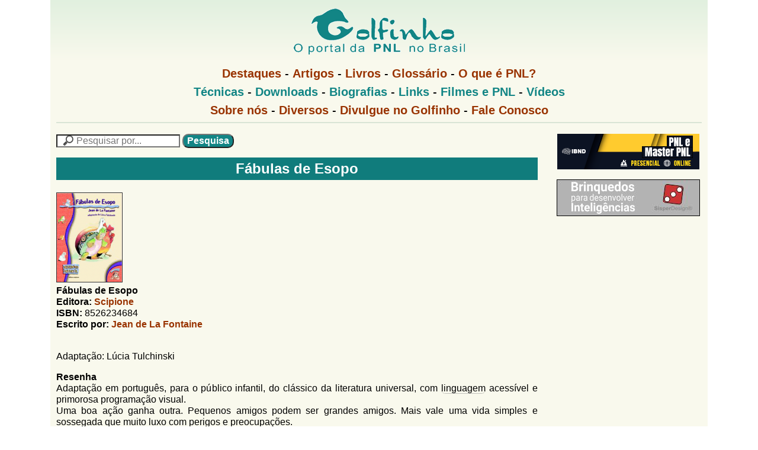

--- FILE ---
content_type: text/html; charset=utf-8
request_url: https://golfinho.com.br/livro/fabulas-de-esopo.htm-0
body_size: 9681
content:
<!DOCTYPE html>
<!--[if lt IE 7]><html class="lt-ie9 lt-ie8 lt-ie7" lang="pt-br" dir="ltr"><![endif]-->
<!--[if IE 7]><html class="lt-ie9 lt-ie8" lang="pt-br" dir="ltr"><![endif]-->
<!--[if IE 8]><html class="lt-ie9" lang="pt-br" dir="ltr"><![endif]-->
<!--[if gt IE 8]><!--><html lang="pt-br" dir="ltr" prefix="og: http://ogp.me/ns# article: http://ogp.me/ns/article# book: http://ogp.me/ns/book# profile: http://ogp.me/ns/profile# video: http://ogp.me/ns/video# product: http://ogp.me/ns/product# content: http://purl.org/rss/1.0/modules/content/ dc: http://purl.org/dc/terms/ foaf: http://xmlns.com/foaf/0.1/ rdfs: http://www.w3.org/2000/01/rdf-schema# sioc: http://rdfs.org/sioc/ns# sioct: http://rdfs.org/sioc/types# skos: http://www.w3.org/2004/02/skos/core# xsd: http://www.w3.org/2001/XMLSchema#"><!--<![endif]-->
<head>
<meta charset="utf-8" />
<link href="https://golfinho.com.br/sites/all/themes/trnt/images/iphone-retina-120x120.png" rel="apple-touch-icon" sizes="120x120" />
<link href="https://golfinho.com.br/sites/all/themes/trnt/images/ipad-retina-152x152.png" rel="apple-touch-icon" sizes="152x152" />
<link href="https://golfinho.com.br/sites/all/themes/trnt/images/ipad-standard-76x76.png" rel="apple-touch-icon" sizes="76x76" />
<link href="https://golfinho.com.br/sites/all/themes/trnt/images/default-60x60.png" rel="apple-touch-icon" />
<link href="https://golfinho.com.br/sites/all/themes/trnt/images/default-60x60.png" rel="shortcut icon" />
<link rel="shortcut icon" href="https://golfinho.com.br/favicon.ico" type="image/vnd.microsoft.icon" />
<meta name="viewport" content="width=device-width, initial-scale=1.0, user-scalable=yes" />
<meta name="description" content="Adaptação em português do clássico da literatura universal, em linguagem acessível e ensinamentos no fim de cada uma das divertidas fábulas." />
<meta name="MobileOptimized" content="width" />
<meta name="HandheldFriendly" content="true" />
<meta name="apple-mobile-web-app-capable" content="yes" />
<meta name="keywords" content="PNL, Esopo, Jean de La Fontaine, fábulas, ensinamentos, programação neurolinguistica, neurolinguistica, neurolingüística." />
<meta name="generator" content="Drupal 7 (http://drupal.org)" />
<link rel="image_src" href="http://golfinho.com.br/sites/default/files/images/golfinho200x200.png" />
<link rel="canonical" href="https://golfinho.com.br/livro/fabulas-de-esopo.htm-0" />
<meta property="og:site_name" content="Golfinho - O Portal da PNL no Brasil" />
<meta property="og:title" content="Fábulas de Esopo" />
<meta property="og:updated_time" content="2023-02-18T15:29:47-03:00" />
<meta property="og:image" content="http://golfinho.com.br/sites/default/files/images/golfinho200x200.png" />
<meta property="og:image:type" content="image/png" />
<meta property="og:image:width" content="200" />
<meta property="og:image:height" content="200" />
<meta property="og:locale" content="pt_BR" />
<meta property="article:published_time" content="2014-04-01T23:24:13-03:00" />
<meta property="article:modified_time" content="2023-02-18T15:29:47-03:00" />
<title>Fábulas de Esopo | Golfinho</title>
<link type="text/css" rel="stylesheet" href="https://golfinho.com.br/sites/default/files/css/css_1ds6V7PtE7CYCZde41yhO3XfwCyLjH-JfWmihCLfZ9Q.css" media="all" />
<link type="text/css" rel="stylesheet" href="https://golfinho.com.br/sites/default/files/css/css_U1Y_aLsYaEGv095vd2gmwLzS5fbByELvIj07YwOd4tY.css" media="all" />
<link type="text/css" rel="stylesheet" href="https://golfinho.com.br/sites/default/files/css/css_-s6vrlX4qHAMSjkn7-f9CX7lXQEu1jsI0pQrGK-pcnQ.css" media="all" />
<link type="text/css" rel="stylesheet" href="https://golfinho.com.br/sites/default/files/css/css_4OZ-9mJE1OxMP1HEUmLyJUSsqCKmA_TIQxLaMHcwLd8.css" media="screen" />
<link type="text/css" rel="stylesheet" href="https://golfinho.com.br/sites/default/files/css/css_GvitveYsrk5_sU3VsuiVvq_HhIIqLA6tBusI082UDwQ.css" media="only screen" />
<link type="text/css" rel="stylesheet" href="https://golfinho.com.br/sites/default/files/css/css_LppEBeIQo29RjgIlEhUaOB00RID2f1rR_aOUMZlkEdw.css" media="screen" />
<link type="text/css" rel="stylesheet" href="https://golfinho.com.br/sites/default/files/css/css_tDbM5IJvm4lYo7ApZWRjRXWM1Cm_dhBIsdnKtxaBbgM.css" media="all" />
<link type="text/css" rel="stylesheet" href="https://golfinho.com.br/sites/default/files/css/css_3zHLxjEsBycNEeRMDoJ1vx4go_XGWQITWnV4Wana-IA.css" media="only screen" />
<link type="text/css" rel="stylesheet" href="https://golfinho.com.br/sites/default/files/css/css_AbpHGcgLb-kRsJGnwFEktk7uzpZOCcBY74-YBdrKVGs.css" media="screen" />

<!--[if lt IE 8]>
<link type="text/css" rel="stylesheet" href="https://golfinho.com.br/sites/default/files/css/css_reur1-RX9x2uqDVEJYGn_wdONfl7b1-HQiSiY8o5w3U.css" media="screen" />
<![endif]-->
<link type="text/css" rel="stylesheet" href="https://golfinho.com.br/sites/default/files/css/css_3jF6EmJAGGQSz4Hat0vbJX9fGzvg3TKRjPm7XwGX6Mo.css" media="all" />
<script type="text/javascript" src="https://golfinho.com.br/sites/default/files/js/js_tm1gahPj5RurExr4Zj4GdGvvL7W4-u6_XRVeEsXyp3Q.js"></script>
<script type="text/javascript" src="https://golfinho.com.br/sites/default/files/js/js_U_-s7A3S8g421YL_XN7UbnUiAo6g67P3iTj5KkByCbY.js"></script>
<script type="text/javascript" src="https://golfinho.com.br/sites/default/files/js/js_lcw8rd-FVuwAagGiMAe0KfxQL11R4iZ00XNI5JBIFqM.js"></script>
<script type="text/javascript">
<!--//--><![CDATA[//><!--
(function(i,s,o,g,r,a,m){i["GoogleAnalyticsObject"]=r;i[r]=i[r]||function(){(i[r].q=i[r].q||[]).push(arguments)},i[r].l=1*new Date();a=s.createElement(o),m=s.getElementsByTagName(o)[0];a.async=1;a.src=g;m.parentNode.insertBefore(a,m)})(window,document,"script","https://golfinho.com.br/sites/default/files/googleanalytics/analytics.js?t07qs2","ga");ga("create", "UA-53002398-1", {"cookieDomain":"auto"});ga("require", "linkid", "linkid.js");ga("set", "page", location.pathname + location.search + location.hash);ga("send", "pageview");
//--><!]]>
</script>
<script type="text/javascript" src="https://golfinho.com.br/sites/default/files/js/js_-aTBLsc7TUx64Z2A_ICABKY-yAuW7vqgPREjqFxpUKI.js"></script>
<script type="text/javascript" src="https://golfinho.com.br/sites/default/files/js/js_ZzTYP0TqbLLn904R-M0jE5gRX-8rJYxwPz_HlocKvik.js"></script>
<script type="text/javascript">
<!--//--><![CDATA[//><!--
jQuery.extend(Drupal.settings, {"basePath":"\/","pathPrefix":"","ajaxPageState":{"theme":"trnt","theme_token":"gJ1SUEX3KycCxcJ5opKgizCsVjr4s1WQxFjZivjNGW4","js":{"sites\/all\/modules\/clientside_validation\/clientside_validation.ie8.js":1,"sites\/all\/modules\/clientside_validation\/clientside_validation_html5\/clientside_validation_html5.js":1,"sites\/all\/modules\/clientside_validation\/clientside_validation.js":1,"misc\/jquery.js":1,"misc\/jquery.once.js":1,"misc\/drupal.js":1,"sites\/all\/modules\/admin_menu\/admin_devel\/admin_devel.js":1,"sites\/all\/modules\/br_address\/br_address.js":1,"sites\/all\/modules\/extlink\/extlink.js":1,"public:\/\/languages\/pt-br_VnBxCeW8ItsFGrxBDC8Z7fBgppGtEL8PZcsfqe3ZwuQ.js":1,"sites\/all\/modules\/custom_search\/js\/custom_search.js":1,"sites\/all\/modules\/responsive_menus\/styles\/responsive_menus_simple\/js\/responsive_menus_simple.js":1,"sites\/all\/modules\/google_analytics\/googleanalytics.js":1,"0":1,"sites\/all\/modules\/clientside_validation\/jquery-validate\/jquery.validate.js":1,"sites\/all\/themes\/adaptivetheme\/adaptivetheme\/at_core\/scripts\/scalefix.js":1,"sites\/all\/themes\/adaptivetheme\/adaptivetheme\/at_core\/scripts\/matchMedia.js":1,"sites\/all\/themes\/adaptivetheme\/adaptivetheme\/at_core\/scripts\/matchMedia.addListener.js":1,"sites\/all\/themes\/adaptivetheme\/adaptivetheme\/at_core\/scripts\/outside-events.js":1,"sites\/all\/themes\/adaptivetheme\/adaptivetheme\/at_core\/scripts\/menu-toggle.js":1},"css":{"modules\/system\/system.base.css":1,"modules\/system\/system.menus.css":1,"modules\/system\/system.messages.css":1,"modules\/system\/system.theme.css":1,"modules\/comment\/comment.css":1,"sites\/all\/modules\/date\/date_api\/date.css":1,"sites\/all\/modules\/date\/date_popup\/themes\/datepicker.1.7.css":1,"modules\/field\/theme\/field.css":1,"modules\/node\/node.css":1,"modules\/search\/search.css":1,"modules\/user\/user.css":1,"sites\/all\/modules\/extlink\/extlink.css":1,"sites\/all\/modules\/views\/css\/views.css":1,"sites\/all\/modules\/ctools\/css\/ctools.css":1,"sites\/all\/modules\/lexicon\/css\/lexicon.css":1,"sites\/all\/modules\/print\/print_ui\/css\/print_ui.theme.css":1,"sites\/all\/modules\/custom_search\/custom_search.css":1,"sites\/all\/modules\/responsive_menus\/styles\/responsive_menus_simple\/css\/responsive_menus_simple.css":1,"sites\/all\/themes\/adaptivetheme\/adaptivetheme\/at_core\/css\/at.settings.style.headings.css":1,"sites\/all\/themes\/adaptivetheme\/adaptivetheme\/at_core\/css\/at.settings.style.image.css":1,"sites\/all\/themes\/adaptivetheme\/adaptivetheme\/at_core\/css\/at.settings.style.floatblocks.css":1,"sites\/all\/themes\/adaptivetheme\/adaptivetheme\/at_core\/css\/at.layout.css":1,"sites\/all\/themes\/trnt\/css\/global.base.css":1,"sites\/all\/themes\/trnt\/css\/global.styles.css":1,"public:\/\/adaptivetheme\/trnt_files\/trnt.responsive.layout.css":1,"public:\/\/adaptivetheme\/trnt_files\/trnt.fonts.css":1,"public:\/\/adaptivetheme\/trnt_files\/trnt.menutoggle.css":1,"public:\/\/adaptivetheme\/trnt_files\/trnt.responsive.styles.css":1,"public:\/\/adaptivetheme\/trnt_files\/trnt.custom.css":1,"public:\/\/adaptivetheme\/trnt_files\/trnt.lt-ie8.layout.css":1,"public:\/\/cpn\/block-4.css":1,"public:\/\/cpn\/search-form.css":1}},"custom_search":{"form_target":"_self","solr":1},"better_exposed_filters":{"views":{"rodape":{"displays":{"block":{"filters":[]}}}}},"responsive_menus":[{"toggler_text":"\u2630 Menu","selectors":["#main-menu","#block-system-main-menu"],"media_size":"700","media_unit":"px","remove_attributes":true,"responsive_menus_style":"responsive_menus_simple"}],"extlink":{"extTarget":"_blank","extClass":"ext","extLabel":" ","extImgClass":0,"extSubdomains":0,"extExclude":"","extInclude":"","extCssExclude":".BannersRight, .views-field-field-banner-img, .view-id-rodape","extCssExplicit":"","extAlert":0,"extAlertText":"This link will take you to an external web site.","mailtoClass":"mailto","mailtoLabel":"(link sends e-mail)"},"googleanalytics":{"trackOutbound":1,"trackMailto":1,"trackDownload":1,"trackDownloadExtensions":"7z|aac|arc|arj|asf|asx|avi|bin|csv|doc(x|m)?|dot(x|m)?|exe|flv|gif|gz|gzip|hqx|jar|jpe?g|js|mp(2|3|4|e?g)|mov(ie)?|msi|msp|pdf|phps|png|ppt(x|m)?|pot(x|m)?|pps(x|m)?|ppam|sld(x|m)?|thmx|qtm?|ra(m|r)?|sea|sit|tar|tgz|torrent|txt|wav|wma|wmv|wpd|xls(x|m|b)?|xlt(x|m)|xlam|xml|z|zip","trackUrlFragments":1},"urlIsAjaxTrusted":{"\/search\/site":true,"\/livro\/fabulas-de-esopo.htm-0":true},"adaptivetheme":{"trnt":{"layout_settings":{"bigscreen":"three-col-grail","tablet_landscape":"three-col-grail","tablet_portrait":"one-col-vert","smalltouch_landscape":"one-col-vert","smalltouch_portrait":"one-col-stack"},"media_query_settings":{"bigscreen":"only screen and (min-width:1110px)","tablet_landscape":"only screen and (min-width:769px) and (max-width:1024px)","tablet_portrait":"only screen and (min-width:581px) and (max-width:768px)","smalltouch_landscape":"only screen and (min-width:321px) and (max-width:580px)","smalltouch_portrait":"only screen and (max-width:320px)"},"menu_toggle_settings":{"menu_toggle_tablet_portrait":"false","menu_toggle_tablet_landscape":"false"}}},"clientsideValidation":{"forms":{"search-block-form":{"errorPlacement":1,"general":{"errorClass":"error","wrapper":"li","validateTabs":"","scrollTo":1,"scrollSpeed":1000,"disableHtml5Validation":1,"validateOnBlur":1,"validateOnBlurAlways":0,"validateOnKeyUp":1,"validateBeforeAjax":0,"validateOnSubmit":1,"showMessages":0,"errorElement":"label"},"rules":{"search_block_form":{"maxlength":"120","messages":{"maxlength":"Pesquisa no Golfinho field has to have maximum 120 values."}}}},"search-form":{"errorPlacement":1,"general":{"errorClass":"error","wrapper":"li","validateTabs":"","scrollTo":1,"scrollSpeed":1000,"disableHtml5Validation":1,"validateOnBlur":1,"validateOnBlurAlways":0,"validateOnKeyUp":1,"validateBeforeAjax":0,"validateOnSubmit":1,"showMessages":0,"errorElement":"label"},"rules":{"keys":{"maxlength":255,"messages":{"maxlength":"Pesquisa por field has to have maximum 255 values."}}}}},"general":{"usexregxp":0,"months":{"janeiro":1,"jan":1,"fevereiro":2,"fev":2,"mar\u00e7o":3,"mar":3,"abril":4,"abr":4,"mai":5,"junho":6,"jun":6,"julho":7,"jul":7,"agosto":8,"ago":8,"setembro":9,"set":9,"outubro":10,"out":10,"novembro":11,"nov":11,"dezembro":12,"dez":12}},"groups":{"search-block-form":{},"search-form":{}}}});
//--><!]]>
</script>
<!--[if lt IE 9]>
<script src="https://golfinho.com.br/sites/all/themes/adaptivetheme/adaptivetheme/at_core/scripts/html5.js?t07qs2"></script>
<script src="https://golfinho.com.br/sites/all/themes/adaptivetheme/adaptivetheme/at_core/scripts/respond.js?t07qs2"></script>
<![endif]-->
</head>
<body class="html not-front not-logged-in one-sidebar sidebar-second page-node page-node- page-node-504 node-type-livrospnl i18n-pt-br site-name-hidden atr-7.x-3.x atv-7.x-3.2 lang-pt-br site-name-golfinho section-livro">
  <div id="skip-link" class="nocontent">
    <a href="#main-content" class="element-invisible element-focusable">Pular para o conteúdo principal</a>
  </div>
    <div id="page-wrapper">
  <div id="page" class="container page ssc-n ssw-b ssa-l sss-n btc-n btw-b bta-l bts-n ntc-n ntw-b nta-l nts-n ctc-n ctw-b cta-l cts-n ptc-n ptw-b pta-l pts-n at-mt">

    <!-- !Leaderboard Region -->
    
    <header id="header" class="clearfix" role="banner">

              <!-- !Branding -->
        <div id="branding" class="branding-elements clearfix">

                      <div id="logo">
              <a href="/"><img class="site-logo" typeof="foaf:Image" src="https://golfinho.com.br/sites/default/files/golfinho_logo_2012_1_0.png" alt="Golfinho" /></a>            </div>
          
                      <!-- !Site name and Slogan -->
            <div class="element-invisible h-group" id="name-and-slogan">

                              <h1 class="element-invisible" id="site-name"><a href="/" title="Página inicial">Golfinho</a></h1>
              
              
            </div>
          
        </div>
      
      <!-- !Header Region -->
      
    </header>

    <!-- !Navigation -->
    <div id="menu-bar" class="nav clearfix"><section id="block-block-3" class="block block-block menu-wrapper menu-bar-wrapper clearfix odd first block-count-1 block-region-menu-bar block-3" >  
      <h2 class="element-invisible block-title">Menu 1</h2>
  
   <div class="last leaf menu-depth-1 menu-item-4877" style="text-align: center;"><span style="font-size:20px;"><a href="/destaques.htm"><strong>Destaques</strong></a> - <strong><a href="/artigos-de-pnl-hipnose-e-coaching.htm" title="Livros de PNL, Hipnose e Coaching classificados por assunto">Artigos</a></strong> - <strong><a href="/livros-de-pnl-hipnose-e-coaching.htm" title="Livros de PNL, Hipnose e Coaching classificados por assunto">Livros</a></strong> - <a href="/glossario-de-termos-de-pnl.htm"><strong>Glossário</strong></a>&nbsp;-<strong>&nbsp;<a href="/pnl-programacao-neurolinguistica.htm" title="Centros e Institutos de PNL, Coaching e Hipnose no Brasil">O que é PNL?</a></strong></span></div>
 
  </section><section id="block-block-4" class="block block-block menu-wrapper menu-bar-wrapper clearfix even block-count-2 block-region-menu-bar block-4" >  
      <h2 class="element-invisible block-title">Menu PNL</h2>
  
   <div style="text-align: center;"><span style="font-size:20px;"><a href="/exercicios-e-tecnicas.htm" title="Exercícios com técnicas de PNL.">Técnicas</a> - <a href="/downloads.htm" title="Arquivos para download disponibilizados pelo Golfinho">Downloads</a> - <a href="/biografias.htm" title="Biografias dos criadores e inspiradores da PNL e principais autores">Biografias</a> - <a href="/links.htm" title="Links relacionados à PNL no Brasil, Exterior e de interesse geral.">Links</a> - <a href="/filmes-e-pnl.htm" title="Filmes que mostram técnicas de PNL, para você exercitar a observação.">Filmes e PNL</a> - <a href="/dvds-cds-e-videos-sobre-pnl-e-hipnose.htm" title="DVD's, CD's e vídeos sobre PNL e Hipnose, com os links para adquirir">Vídeos</a></span></div>
 
  </section><section id="block-block-5" class="block block-block menu-wrapper menu-bar-wrapper clearfix odd last block-count-3 block-region-menu-bar block-5" >  
      <h2 class="element-invisible block-title">Golfinho Menu</h2>
  
   <div class="last leaf menu-depth-1 menu-item-4225" style="text-align: center;"><span style="font-size:20px;"><a href="/golfinho-missao-objetivos-por-que-golfinho.htm" title="Golfinho, Missão e objetivos. Nossa missão é ajudar a construir um mundo onde todos possam desenvolver suas potencialidades e viver melhor.">Sobre nós</a> - <a href="/diversos.htm" title="Vídeos (links), como divulgar no Golfinho, materiais diversos que não estão em outras seções.">Diversos</a> - <a href="/anuncie-no-golfinho.htm" title="Divulgação nos sites Golfinho, Metáforas e Metas.">Divulgue no Golfinho</a> - <a href="/fale-conosco.htm" title="Formulário de contato - Fale Conosco">Fale Conosco</a></span></div>

<div class="last leaf menu-depth-1 menu-item-4225" style="text-align: center;">
	<hr></div>
 
  </section></div>        
    <!-- !Breadcrumbs -->
    
    <!-- !Messages and Help -->
        
    <!-- !Secondary Content Region -->
    
    <div id="columns" class="columns clearfix">
      <main id="content-column" class="content-column" role="main">
        <div class="content-inner">

          <!-- !Highlighted region -->
          <div class="region region-highlighted"><div class="region-inner clearfix"><div id="block-search-form" class="block block-search no-title odd first last block-count-4 block-region-highlighted block-form"  role="search"><div class="block-inner clearfix">  
  
  <div class="block-content content"><form class="search-form" role="search" action="/livro/fabulas-de-esopo.htm-0" method="post" id="search-block-form" accept-charset="UTF-8"><div><div class="container-inline">
      <h2 class="element-invisible">Formulário de busca</h2>
    <div class="form-item form-type-textfield form-item-search-block-form">
  <label class="element-invisible" for="edit-search-block-form--2">Pesquisa no Golfinho </label>
 <input title="Digite as palavras que você deseja pesquisar no site do Golfinho." class="custom-search-box form-text" placeholder="Pesquisar por..." type="search" id="edit-search-block-form--2" name="search_block_form" value="" size="18" maxlength="120" />
</div>
<div class="form-actions form-wrapper" id="edit-actions"><input type="submit" id="edit-submit" name="op" value="Pesquisa" class="form-submit" /></div><input type="hidden" name="form_build_id" value="form-nRuKfLfpwxGHA60HEteWfzZW5DbakMMJfRjtC1yVEaY" />
<input type="hidden" name="form_id" value="search_block_form" />
</div>
</div></form></div>
  </div></div></div></div>
          <section id="main-content">

            
            <!-- !Main Content Header -->
                          <header id="main-content-header" class="clearfix">

                                  <h1 id="page-title">
                    Fábulas de Esopo                  </h1>
                
                
              </header>
            
            <!-- !Main Content -->
                          <div id="content" class="region">
                <div id="block-system-main" class="block block-system no-title odd first block-count-5 block-region-content block-main" >  
  
  <article id="node-504" class="node node-livrospnl article odd node-full ia-n clearfix" about="/livro/fabulas-de-esopo.htm-0" typeof="sioc:Item foaf:Document" role="article">
  
  
  
  <div class="node-content">
    <div class="view view-LivroBody view-id-LivroBody view-display-id-entity_view_2 view-dom-id-89c4d1f22661cd5b9cd29a61213aa655">
      
  
  
  
      <div class="view-content">
        <div>
      
  <div class="views-field views-field-field-capa">        <p class="field-content"><a href="https://golfinho.com.br/sites/default/files/livcapas/liv521_0.jpg"><img typeof="foaf:Image" class="image-style-livrocapalista" src="https://golfinho.com.br/sites/default/files/styles/livrocapalista/public/livcapas/liv521_0.jpg?itok=BASjOCyM" width="112" height="152" alt="Capa do Livro" title="Capa do Livro" /></a></p>  </div>  
  <span class="views-field views-field-title-1">        <strong class="field-content">Fábulas de Esopo</strong>  </span>  
  <div>        <div><strong>Editora:</strong> <a href="/editora/scipione.htm">Scipione</a>   </div>  </div>  
  <div class="views-field views-field-field-isbn">    <strong class="views-label views-label-field-isbn">ISBN: </strong>    8526234684  </div>  
  <strong>    <span>Escrito por: </span>    <span><a href="/escritor/jean-de-la-fontaine.htm">Jean de La Fontaine</a></span>  </strong>  
  <div>        <span><br /></span>  </div>  </div>
    </div>
  
  
  
  
  
  
</div> <div class="field field-name-field-body field-type-text-with-summary field-label-hidden view-mode-full"><div class="field-items"><div class="field-item even"> <p>Adaptação: Lúcia Tulchinski</p>

<p><strong>Resenha</strong><br>
	Adaptação em português, para o público infantil, do clássico da literatura universal, com <a href="/glossario-pnl/linguagem.htm" title="Veja abaixo linguística e Veja Termo do Mês – Linguagem
" class="lexicon-term">linguagem</a> acessível e primorosa programação visual.<br>
	Uma boa ação ganha outra. Pequenos amigos podem ser grandes amigos. Mais vale uma vida simples e sossegada que muito luxo com perigos e preocupações.<br>
	Esses e outros ensinamentos aparecem no fim de cada uma das divertidas fábulas reunidas neste volume.</p>

<p><strong>Informações sobre o autor</strong><br>
	Jean de La Fontaine viveu no século XVII. Filho de burgueses, teve o apoio da nobreza para se dedicar à literatura. Escreveu poesias e adaptações de comédias. Porém, foram As fábulas, escritas em versos e reunidas em doze livros, publicados entre 1668 e 1694, que o tornaram conhecido no mundo inteiro.<br>
	Graças a uma apurada sensibilidade para mesclar imagens poéticas e de humor, as fábulas de Esopo ganharam vida nova com La Fontaine. Tornaram-se verdadeiros retratos da sociedade, com seus vícios, diferenças sociais e problemas.<br>
	O sucesso da obra garantiu a La Fontaine uma cadeira na Academia Francesa de Letras.<br>
	O "poeta da França" morreu em Paris, em 1695.</p>

<p><strong>Quem foi Esopo?</strong><br>
	Esopo nasceu na Grécia, no século VI antes de Cristo. Até hoje, o seu nome e a história de sua vida são cercadas de mistério. Dizem as lendas que era corcunda, gago e dono de uma rara inteligência. Contava histórias simples e divertidas, com lições moralistas, utilizando os mais variados animais como personagens. Uma biografia egípcia do século I conta que Esopo foi vendido como escravo a um filósofo que, admirado com o seu talento, lhe concedeu a liberdade.<br>
	Há diversas lendas sobre sua morte. Uma das mais trágicas diz que o fabulista grego teria sido lançado de um precipício, em Delfos, acusado de sacrilégio.<br>
	As fábulas de Esopo, compiladas por um monge bizantino do século XIV, inspiraram numerosos autores no decorrer da história.</p>
 </div></div></div><div class="view view-LivroBody view-id-LivroBody view-display-id-entity_view_1 view-dom-id-17b385a01c4e0b56d2c887ce5f80d176">
      
      <div class="view-header">
       <p>&nbsp;</p>     </div>
  
  
  
      <div class="view-content">
        <div>
      
  <strong>        <span><br/>Você pode encontrar livros usados na <a target="_blank" href="http://www.estantevirtual.com.br/busca?utf8=✓&type=q&new=&q=Fabulas+de+Esopo">Estante Virtual</a></span>  </strong>  </div>
    </div>
  
  
  
  
  
  
</div> <section class="field field-name-field-categoria field-type-taxonomy-term-reference field-label-inline clearfix view-mode-full"><h2 class="field-label">Categoria:&nbsp;</h2><ul class="field-items"><li class="field-item even"><a href="/livros/livros-de-metaforas.htm" typeof="skos:Concept" property="rdfs:label skos:prefLabel" datatype="">Livros de Metáforas</a></li></ul></section><div class="social-share clearfix"></div>  </div>

  
  
  <span property="dc:title" content="Fábulas de Esopo" class="rdf-meta element-hidden"></span><span property="sioc:num_replies" content="0" datatype="xsd:integer" class="rdf-meta element-hidden"></span></article>

  </div><div id="block-print-ui-print-links" class="block block-print-ui no-title even block-count-6 block-region-content block-print-links" >  
  
  <span class="print_html"><a href="https://golfinho.com.br/print/livro/fabulas-de-esopo.htm-0" title="Mostra uma versão para impressão desta página." class="print-page" onclick="window.open(this.href); return false" rel="nofollow"><img class="print-icon print-icon-margin image-style-none" typeof="foaf:Image" src="https://golfinho.com.br/sites/all/modules/print/icons/print_icon.png" width="16px" height="16px" alt="Versão para impressão" title="Versão para impressão" />Versão para impressão</a></span>
  </div><section id="block-apachesolr-search-mlt-001" class="block block-apachesolr-search odd last block-count-7 block-region-content block-mlt-001" >  
      <h2 class="block-title">Conteúdo Relacionado</h2>
  
  <div class="item-list"><ul><li class="even first"><a href="/livro/fabulas-de-esopo.htm">Fábulas de Esopo</a></li><li class="odd"><a href="/livro/fabulas.htm">Fábulas</a></li><li class="even"><a href="/livro/o-livro-das-virtudes.htm">O Livro das Virtudes</a></li><li class="odd"><a href="/livro/o-livro-das-virtudes-para-criancas.htm">O Livro das Virtudes para Crianças</a></li><li class="even last"><a href="/livro/historias-para-pais-filhos-e-netos.htm">Histórias para pais, filhos e netos</a></li></ul></div>
  </section>              </div>
            
            <!-- !Feed Icons -->
            
            
          </section><!-- /end #main-content -->

          <!-- !Content Aside Region-->
          
        </div><!-- /end .content-inner -->
      </main><!-- /end #content-column -->

      <!-- !Sidebar Regions -->
            <div class="region region-sidebar-second sidebar"><div class="region-inner clearfix"><div id="block-block-6" class="block block-block no-title odd first last block-count-8 block-region-sidebar-second block-6" ><div class="block-inner clearfix">  
  
  <div class="block-content content"> <div style="text-align: center;"><a href="https://www.ibnd.com.br/curso-practitioner-em-pnl/" title="IBND - Instituto Brasileiro de Neurodesenvolvimento"><img alt="IBND - Instituto Brasileiro de Neurodesenvolvimento" src="/sites/default/files/images/temp/banner-golfinho-ibnd-240-x-60.png" style="width: 240px; height: 60px;"></a><a href="http://www.sisperdesign.com/" target="_blank"> <img alt="SisperDesign" src="/sites/default/files/images/temp/banner_sisper2.jpg" style="width: 242px; height: 62px;" title="Brinquedos para desenvolver Inteligências"></a></div>
 </div>
  </div></div></div></div>
    </div><!-- /end #columns -->

    <!-- !Tertiary Content Region -->
    
    <!-- !Footer -->
          <footer id="footer" class="clearfix" role="contentinfo">
        <div class="region region-footer"><div class="region-inner clearfix"><div id="block-views-rodape-block" class="block block-views no-title odd first last block-count-9 block-region-footer block-rodape-block" ><div class="block-inner clearfix">  
  
  <div class="block-content content"><div class="view view-rodape view-id-rodape view-display-id-block view-dom-id-d924ab7bb84bb70ae4207b061c6e44a2">
        
  
  
      <div class="view-content">
      <table class="views-view-grid cols-4">
  
  <tbody>
          <tr class="row-1 row-first row-last">
                  <td class="col-1 col-first">
              
  <div class="views-field views-field-body">        <div class="field-content"> <p style="text-align:center"><a href="https://www.instagram.com/golfinhopnl/" target="_blank"><img alt="@golfinhopnl" src="/sites/default/files/images/insta.png" style="height: 48px; width: 48px;" title="@golfinhopnl"></a>&nbsp;&nbsp; <a href="https://www.facebook.com/PNLGolfinho" target="_blank"><img alt="" src="/sites/default/files/images/facebook64.png" style="height: 48px; width: 48px;"></a>&nbsp;&nbsp; <a href="/rss.xml" target="_blank" title="RSS do Golfinho - Últimas atualizações, Notícias, Novidades..."><img alt="" src="/sites/default/files/images/rss.png" style="height:48px; width:48px"></a> &nbsp; <a href="mailto:golfinho@golfinho.com.br" title="Nos envie uma mensagem de e-mail"><img alt="Newsletter" src="/sites/default/files/images/news2.png" style="height:48px; width:50px"></a>&nbsp;&nbsp; <a href="/" title="Página Inicial do Golfinho"><img alt="" src="/sites/default/files/images/golfinho_home.png" style="height:47px; width:67px"></a>&nbsp;&nbsp; <a href="/acessos.htm" title="Estatísticas de acesso ao Golfinho desde 05/05/1996"><img alt="" src="/sites/default/files/images/temp/golfinho_28_anos.jpg" style="width: 60px; height: 50px;"></a>&nbsp;&nbsp; <a href="https://www.google.com/" target="_blank"><img alt="" src="/sites/default/files/images/temp/google.png" style="width: 50px; height: 50px;"></a> &nbsp; <a href="https://www.bing.com/" target="_blank"><img alt="" src="/sites/default/files/images/temp/edge_icon.png" style="width: 50px; height: 50px;"></a></p>

<div style="text-align: center;"><strong>Esta página é produzida e mantida pela <a href="/golfinho-web-design.htm">Equipe do Golfinho Webdesign</a></strong><br>
	<span style="font-size:10px">Desenvolvido com <a href="http://drupal.org/" target="_blank"><strong>Drupal</strong></a></span></div>
 </div>  </div>          </td>
              </tr>
      </tbody>
</table>
    </div>
  
  
  
  
  
  
</div></div>
  </div></div></div></div>              </footer>
    
  </div>
</div>
  <script type="text/javascript" src="https://golfinho.com.br/sites/default/files/js/js_LDEIeJ7189cHvTuhR1aZqVa7parJ2v6ODrE_UOzH3io.js"></script>
</body>
</html>


--- FILE ---
content_type: text/css
request_url: https://golfinho.com.br/sites/default/files/css/css_LppEBeIQo29RjgIlEhUaOB00RID2f1rR_aOUMZlkEdw.css
body_size: 131
content:
body{font-family:Arial,Helvetica,sans-serif}#page-title{font-size:1.5em;}h1{font-size:2em;}h2{font-size:1.6em;}h3{font-size:1.4em;}h4{font-size:1.2em;}h5{font-size:1em;}h6{font-size:1em;}ruby ruby{font-family:Arial,Helvetica,sans-serif}


--- FILE ---
content_type: text/plain
request_url: https://www.google-analytics.com/j/collect?v=1&_v=j102&a=1094520377&t=pageview&_s=1&dl=https%3A%2F%2Fgolfinho.com.br%2Flivro%2Ffabulas-de-esopo.htm-0&dp=%2Flivro%2Ffabulas-de-esopo.htm-0&ul=en-us%40posix&dt=F%C3%A1bulas%20de%20Esopo%20%7C%20Golfinho&sr=1280x720&vp=1280x720&_u=aGBAAEAjAAAAACAAI~&jid=812680886&gjid=1712788526&cid=1921357262.1769689799&tid=UA-53002398-1&_gid=796346657.1769689799&_r=1&_slc=1&z=721730506
body_size: -419
content:
2,cG-WY0NC3LHL8